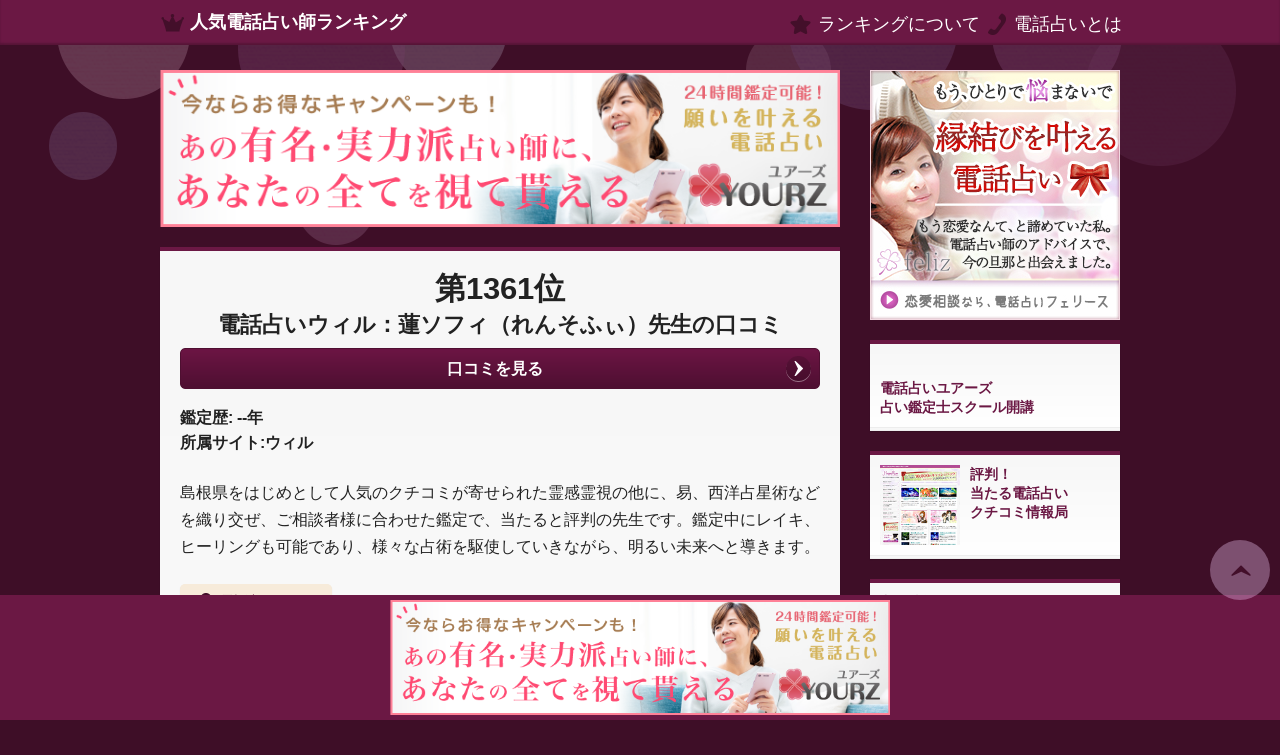

--- FILE ---
content_type: text/html; charset=UTF-8
request_url: http://uranaishi100.com/ranking/willrensophy/
body_size: 26322
content:
<!DOCTYPE html>
<!--[if IE 7]>
<html class="ie ie7" lang="ja">
<![endif]-->
<!--[if IE 8]>
<html class="ie ie8" lang="ja">
<![endif]-->
<!--[if !(IE 7) & !(IE 8)]><!-->
<html lang="ja">
<!--<![endif]-->
<head>
<meta charset="UTF-8" />
<meta name="viewport" content="width=device-width, initial-scale=1, maximum-scale=1">

<title>[電話占いウィル：蓮ソフィ（れんそふぃ）先生の口コミ]人気電話占い師ランキング</title>
<meta name="description" content="島根県をはじめとして人気のクチコミが寄せられた霊感霊視の他に、易、西洋占星術などを織り交ぜ、ご相談者様に合わせた鑑定で、当たると評判の先生です。鑑定中にレイキ、ヒーリングも可能であり、様々な占術を駆使していきながら、明るい未来へと導きます。..." />

<link rel="profile" href="http://gmpg.org/xfn/11" />
<link rel="pingback" href="http://uranaishi100.com/wp/xmlrpc.php" />
<!--[if lt IE 9]>
<script src="http://uranaishi100.com/wp/wp-content/themes/twentytwelve/js/html5.js" type="text/javascript"></script>
<![endif]-->
<link rel="alternate" type="application/rss+xml" title="人気電話占い師ランキング &raquo; フィード" href="http://uranaishi100.com/feed/" />
<link rel="alternate" type="application/rss+xml" title="人気電話占い師ランキング &raquo; コメントフィード" href="http://uranaishi100.com/comments/feed/" />
<link rel="alternate" type="application/rss+xml" title="人気電話占い師ランキング &raquo; 電話占いウィル：蓮ソフィ（れんそふぃ）先生の口コミ のコメントのフィード" href="http://uranaishi100.com/ranking/willrensophy/feed/" />
		<script type="text/javascript">
			window._wpemojiSettings = {"baseUrl":"http:\/\/s.w.org\/images\/core\/emoji\/72x72\/","ext":".png","source":{"concatemoji":"http:\/\/uranaishi100.com\/wp\/wp-includes\/js\/wp-emoji-release.min.js?ver=4.3.34"}};
			!function(e,n,t){var a;function o(e){var t=n.createElement("canvas"),a=t.getContext&&t.getContext("2d");return!(!a||!a.fillText)&&(a.textBaseline="top",a.font="600 32px Arial","flag"===e?(a.fillText(String.fromCharCode(55356,56812,55356,56807),0,0),3e3<t.toDataURL().length):(a.fillText(String.fromCharCode(55357,56835),0,0),0!==a.getImageData(16,16,1,1).data[0]))}function i(e){var t=n.createElement("script");t.src=e,t.type="text/javascript",n.getElementsByTagName("head")[0].appendChild(t)}t.supports={simple:o("simple"),flag:o("flag")},t.DOMReady=!1,t.readyCallback=function(){t.DOMReady=!0},t.supports.simple&&t.supports.flag||(a=function(){t.readyCallback()},n.addEventListener?(n.addEventListener("DOMContentLoaded",a,!1),e.addEventListener("load",a,!1)):(e.attachEvent("onload",a),n.attachEvent("onreadystatechange",function(){"complete"===n.readyState&&t.readyCallback()})),(a=t.source||{}).concatemoji?i(a.concatemoji):a.wpemoji&&a.twemoji&&(i(a.twemoji),i(a.wpemoji)))}(window,document,window._wpemojiSettings);
		</script>
		<style type="text/css">
img.wp-smiley,
img.emoji {
	display: inline !important;
	border: none !important;
	box-shadow: none !important;
	height: 1em !important;
	width: 1em !important;
	margin: 0 .07em !important;
	vertical-align: -0.1em !important;
	background: none !important;
	padding: 0 !important;
}
</style>
<link rel='stylesheet' id='twentytwelve-fonts-css'  href='https://fonts.googleapis.com/css?family=Open+Sans:400italic,700italic,400,700&#038;subset=latin,latin-ext' type='text/css' media='all' />
<link rel='stylesheet' id='twentytwelve-style-css'  href='http://uranaishi100.com/wp/wp-content/themes/twentytwelve/style.css?ver=4.3.34' type='text/css' media='all' />
<!--[if lt IE 9]>
<link rel='stylesheet' id='twentytwelve-ie-css'  href='http://uranaishi100.com/wp/wp-content/themes/twentytwelve/css/ie.css?ver=20121010' type='text/css' media='all' />
<![endif]-->
<script type='text/javascript' src='http://uranaishi100.com/wp/wp-includes/js/jquery/jquery.js?ver=1.11.3'></script>
<script type='text/javascript' src='http://uranaishi100.com/wp/wp-includes/js/jquery/jquery-migrate.min.js?ver=1.2.1'></script>
<link rel="EditURI" type="application/rsd+xml" title="RSD" href="http://uranaishi100.com/wp/xmlrpc.php?rsd" />
<link rel="wlwmanifest" type="application/wlwmanifest+xml" href="http://uranaishi100.com/wp/wp-includes/wlwmanifest.xml" /> 
<link rel='prev' title='電話占い陸奥：水沢扶美代（みずさわふみよ）先生の口コミ' href='http://uranaishi100.com/ranking/mizusawafumiyo/' />
<link rel='next' title='電話占いマジェスティック：紫途香（しずか）先生の口コミ' href='http://uranaishi100.com/ranking/majesticshizuka/' />
<meta name="generator" content="WordPress 4.3.34" />
<link rel='canonical' href='http://uranaishi100.com/ranking/willrensophy/' />
<link rel='shortlink' href='http://uranaishi100.com/?p=5735' />

<!--  Google Analytics  -->
<script>
 (function(i,s,o,g,r,a,m){i['GoogleAnalyticsObject']=r;i[r]=i[r]||function(){
(i[r].q=i[r].q||[]).push(arguments)},i[r].l=1*new
Date();a=s.createElement(o),
m=s.getElementsByTagName(o)[0];a.async=1;a.src=g;m.parentNode.insertBefore(a,m)
})(window,document,'script','//www.google-analytics.com/analytics.js','ga');
ga('create', 'UA-45860633-1', 'uranaishi100.com');
ga('send', 'pageview');

  //追加したコード
  ga('create', 'UA-71768506-1', 'auto', {'name': 'newTracker'});
  ga('newTracker.send', 'pageview');
</script>


<!--　　　　　　　　　　　　　yahoo　リマケタグ　　　　　ココカラ　　　　　　　　-->

<!--  SITE_Y  -->
<script type="text/javascript" language="javascript">
/* <![CDATA[ */
var yahoo_retargeting_id = 'ZC3JPF7D5T';
var yahoo_retargeting_label = '';
/* ]]> */
</script>
<script type="text/javascript" language="javascript" src="//b92.yahoo.co.jp/js/s_retargeting.js"></script>

<!--  SITE_K  -->
<script type="text/javascript" language="javascript">
/* <![CDATA[ */
var yahoo_retargeting_id = 'MPXINWADPJ';
var yahoo_retargeting_label = '';
/* ]]> */
</script>
<script type="text/javascript" language="javascript" src="//b92.yahoo.co.jp/js/s_retargeting.js"></script>

<!--  SITE_LG  -->
<script type="text/javascript" language="javascript">
/* <![CDATA[ */
var yahoo_retargeting_id = '0HTR0D6U5B';
var yahoo_retargeting_label = '';
/* ]]> */
</script>
<script type="text/javascript" language="javascript" src="//b92.yahoo.co.jp/js/s_retargeting.js"></script>

<!--  SITE_RJ  -->
<script type="text/javascript" language="javascript">
/* <![CDATA[ */
var yahoo_retargeting_id = 'VCH6V344BA';
var yahoo_retargeting_label = '';
/* ]]> */
</script>
<script type="text/javascript" language="javascript" src="//b92.yahoo.co.jp/js/s_retargeting.js"></script>

<!--  SITE_T  -->
<script type="text/javascript" language="javascript">
/* <![CDATA[ */
var yahoo_retargeting_id = '9HN031VKGJ';
var yahoo_retargeting_label = '';
/* ]]> */
</script>
<script type="text/javascript" language="javascript" src="//b92.yahoo.co.jp/js/s_retargeting.js"></script>

<!--  SITE_A  -->
<script type="text/javascript" language="javascript">
/* <![CDATA[ */
var yahoo_retargeting_id = '49MHDNFS78';
var yahoo_retargeting_label = '';
/* ]]> */
</script>
<script type="text/javascript" language="javascript" src="//b92.yahoo.co.jp/js/s_retargeting.js"></script>

<!--  SITE_EN -->
<script type="text/javascript" language="javascript">
/* <![CDATA[ */
var yahoo_retargeting_id = '89M6M7YSWO';
var yahoo_retargeting_label = '';
/* ]]> */
</script>
<script type="text/javascript" language="javascript" src="//b92.yahoo.co.jp/js/s_retargeting.js"></script>

<!--  SITE_FE -->
<script type="text/javascript" language="javascript">
/* <![CDATA[ */
var yahoo_retargeting_id = '9MF8WGUXFA';
var yahoo_retargeting_label = '';
/* ]]> */
</script>
<script type="text/javascript" language="javascript" src="//b92.yahoo.co.jp/js/s_retargeting.js"></script>

<!--  SITE_U -->
<script type="text/javascript" language="javascript">
/* <![CDATA[ */
var yahoo_retargeting_id = 'DLEH485XXM';
var yahoo_retargeting_label = '';
/* ]]> */
</script>
<script type="text/javascript" language="javascript" src="//b92.yahoo.co.jp/js/s_retargeting.js"></script>

<!--  SITE_LA -->
<script type="text/javascript" language="javascript">
/* <![CDATA[ */
var yahoo_retargeting_id = 'UGLR1L5B05';
var yahoo_retargeting_label = '';
/* ]]> */
</script>
<script type="text/javascript" language="javascript" src="//b92.yahoo.co.jp/js/s_retargeting.js"></script>

<!--　　　　　　　　　　　　　yahoo　リマケタグ　　　　　ココマデ　　　　　　　　-->

</head>

<body class="single single-post postid-5735 single-format-standard custom-font-enabled single-author">

<header id="masthead" class="site-header" role="banner">
<hgroup class="inner">
<h1 class="site-title"><a class="icon icon-crown" href="http://uranaishi100.com/" title="人気電話占い師ランキング" rel="home">人気電話占い師ランキング</a></h1>

<nav id="site-navigation" class="main-navigation" role="navigation">
<div class="menu-toggle icon icon-menu"></div>
<ul>
<li class="page_item page-item-27">
<a href="http://uranaishi100.com/rank/"><span class="icon icon-star">ランキングについて</span></a>
</li>
<li class="page_item page-item-21">
<a href="http://uranaishi100.com/about/"><span class="icon icon-tel">電話占いとは</span></a>
</li>
</ul>
</hgroup>

<!-- Global site tag (gtag.js) - Google Ads: 1019354710 (202001)-->
<script async src="https://www.googletagmanager.com/gtag/js?id=AW-1019354710"></script>
<script>
  window.dataLayer = window.dataLayer || [];
  function gtag(){dataLayer.push(arguments);}
  gtag('js', new Date());

  gtag('config', 'AW-1019354710');
</script>
<!-- Global site tag (gtag.js) - Google Ads: 1019354710 (202001)-->

</header><!-- #masthead -->

<a id="scroll-btn" class="icon icon-arrow" href="#page"></a>
<aside class="banner bottom-banner"><div class="dfad dfad_pos_1 dfad_first" id="_ad_9359"><a href="https://yourz.jp/" target="_blank" rel="nofollow">
<img src="http://uranaishi100.com/wp/wp-content/uploads/2020/05/yourz_bnr2.png" alt="願いを叶える電話占いユアーズ">
</a>
</div></aside>
<div id="page" class="hfeed site inner">
<div id="main" class="wrapper">
<div id="primary" class="site-content">
<div id="content" role="main">

<aside class="banner top-banner"><div class="dfad dfad_pos_1 dfad_first" id="_ad_9359"><a href="https://yourz.jp/" target="_blank" rel="nofollow">
<img src="http://uranaishi100.com/wp/wp-content/uploads/2020/05/yourz_bnr2.png" alt="願いを叶える電話占いユアーズ">
</a>
</div></aside>

<div class="box">


<article id="post-5735" class="post-5735 post type-post status-publish format-standard hentry category-ranking tag-1321">

<header class="entry-header">

<h1 class="entry-title">
<span class="rank">第1361位</span><span class="title">電話占いウィル：蓮ソフィ（れんそふぃ）先生の口コミ</span>
</h1>


<a href="http://d-will.jp/G/OPERATOR/INDEX/OPID/63/" target="_blank" class="btn gradient icon icon-right">口コミを見る</a>
 <p><strong>鑑定歴: --年<br>
所属サイト:ウィル</strong></p>

</header><!-- .entry-header -->

<div class="entry-content">

<div>島根県をはじめとして人気のクチコミが寄せられた霊感霊視の他に、易、西洋占星術などを織り交ぜ、<wbr />ご相談者様に合わせた鑑定で、当たると評判の先生です。鑑定中にレイキ、ヒーリングも可能であり、様々な占術を駆使していきながら、明るい未来へと導きます。</div>

</div><!-- .entry-content -->

<footer class="entry-meta">
 <ul class="tag-list">
<li><a class="tag-box" href="/tag/%E9%9B%BB%E8%A9%B1%E5%8D%A0%E3%81%84%20%E3%82%A6%E3%82%A3%E3%83%AB/"><span class="icon icon-tag">電話占い ウィル</span></a></li></ul>
</footer><!-- .entry-meta -->
</article><!-- #post -->
<nav class="nav-single">
<h3 class="assistive-text">投稿ナビゲーション</h3>
<p class="nav-previous"><a href="http://uranaishi100.com/ranking/mizusawafumiyo/" rel="prev"><span class="meta-nav"></span> 電話占い陸奥：水沢扶美代（みずさわふみよ）先生の口コミ</a></p>
<p class="nav-next"><a href="http://uranaishi100.com/ranking/majesticshizuka/" rel="next">電話占いマジェスティック：紫途香（しずか）先生の口コミ <span class="meta-nav"></span></a></p>
</nav><!-- .nav-single -->

<div id="comments" class="comments-area">
<h2 class="bg-title">電話占いウィル：蓮ソフィ（れんそふぃ）先生の口コミ情報</h2>

						<div id="respond" class="comment-respond">
				<h3 id="reply-title" class="comment-reply-title"><h3 class="icon icon-pen">口コミを投稿する</h3> <small><a rel="nofollow" id="cancel-comment-reply-link" href="/ranking/willrensophy/#respond" style="display:none;">返信をやめる</a></small></h3>
									<form action="http://uranaishi100.com/wp/wp-comments-post.php" method="post" id="commentform" class="comment-form">
																			<p class="box-text">電話占いウィル：蓮ソフィ（れんそふぃ）先生の口コミをみんなで共有しましょう！先生、復縁に強い先生、当たる先生などいろんな情報を書き込んで情報を交換しましょう！会社の批判や占い師さんを中傷するような書き込みは禁止しています。</p>							<p class="comment-form-author"><label class="subtitle" for="author">お名前</label> <input id="author" name="author" type="text" value="" size="30" /></p>


												<p class="comment-form-comment"><label class="subtitle" for="comment">本文</label> <textarea id="comment" name="comment" cols="45" rows="8" aria-describedby="form-allowed-tags" aria-required="true" required="required"></textarea></p>						
						<p class="form-submit"><input name="submit" type="submit" id="submit" class="submit" value="投稿する" /> <input type='hidden' name='comment_post_ID' value='5735' id='comment_post_ID' />
<input type='hidden' name='comment_parent' id='comment_parent' value='0' />
</p><p class="tsa_param_field_tsa_" style="display:none;">email confirm<span class="required">*</span><input type="text" name="tsa_email_param_field___" id="tsa_email_param_field___" size="30" value="" />
	</p><p class="tsa_param_field_tsa_2" style="display:none;">post date<span class="required">*</span><input type="text" name="tsa_param_field_tsa_3" id="tsa_param_field_tsa_3" size="30" value="2026-01-17 14:04:24" />
	</p><p id="throwsSpamAway">日本語が含まれない投稿は無視されますのでご注意ください。（スパム対策）</p>					</form>
							</div><!-- #respond -->
			
<ol class="commentlist">
	<li class="comment byuser comment-author-wpmaster bypostauthor even thread-even depth-1" id="li-comment-209">
		<article id="comment-209" class="comment">
			<header class="comment-meta comment-author vcard">
				<h3 class="fn">紅葉 </h3><a href="http://uranaishi100.com/ranking/willrensophy/#comment-209"><time datetime="2013-03-02T20:25:00+00:00">2013年3月2日 20:25</time></a>			</header><!-- .comment-meta -->

			
			<section class="comment-content comment">
				<p>先生の鑑定とってもよかったです！占い師の先生は本当に探せば探すほどたくさんいてまず相談すること自体も悩んでしまっていましたが、ソフィ先生に鑑定をしていただいたらそんなことも全部ひっくるめてきれいに解決できちゃいました！先生の鑑定おそるべし！実力ある先生に鑑定してもらうとこんなにも変わるんですね！驚きました！</p>
							</section><!-- .comment-content -->

			<div class="reply btn">
				<a rel='nofollow' class='comment-reply-link' href='http://uranaishi100.com/ranking/willrensophy/?replytocom=209#respond' onclick='return addComment.moveForm( "comment-209", "209", "respond", "5735" )' aria-label='紅葉 に返信'><span class="icon icon-re">返信する</span></a>			</div><!-- .reply -->
		</article><!-- #comment-## -->
	</li><!-- #comment-## -->
</ol><!-- .commentlist -->




</div><!-- #comments .comments-area --></div>


</div><!-- #content -->
</div><!-- #primary -->


<div id="secondary" class="widget-area" role="complementary">

<aside class="banner side-banner"><div class="dfad dfad_pos_1 dfad_first" id="_ad_9322"><a href="http://fe-liz.jp/" target="_blank" rel="nofollow">
<img src="http://uranaishi100.com/wp/wp-content/uploads/2016/10/feliz-enmusubi_250×2501.jpg" width="230" alt>
</a></div></aside>
<aside class="box">
<a href="https://yourz.jp/school" target="_blank">
<img src="https://yourz.jp/pc/images/school-bn200.jpg" width="200"  alt>
</a>
<h2>電話占いユアーズ<br>占い鑑定士スクール開講</h2>

</aside>

<aside class="box img-box">
<a href="http://hprose.jp" target="_blank">
<img class="happyrose thumb" src="http://uranaishi100.com/wp/wp-content/uploads/2015/10/hprose.jpg" width="80" height="80" alt>
</a>
<h2>評判！<br>当たる電話占い<br>クチコミ情報局</h2>

</aside>

<aside class="box">
<h2>占い情報サイト<span class="inline-block">ハッピーローズ公式LINE</span></h2>
<a href="https://line.me/ti/p/%40csi9034g"><img class="line" alt="友だち追加数" src="http://biz.line.naver.jp/line_business/img/btn/addfriends_ja.png"></a>
</aside>

<aside>
<div class="box side-links">
<h2 class="sidebar-title">おすすめサイトリンク</h2>
<div><div class="dfad dfad_pos_1 dfad_first" id="_ad_9280"><a href="https://studio-gerald.jp" target="_blank">川越のネイルサロン スタジオジェラルダ</a></div><div class="dfad dfad_pos_2" id="_ad_9279"><a href="https://sd-beau.jp" target="_blank">川越のエステサロン ソンデゥボー</a></div><div class="dfad dfad_pos_3" id="_ad_9245"><a href="https://kinkanban.jp/" target="_blank">建設業の許可票・金看板を低価格で販売する「金看板のエクセレント」</a></div><div class="dfad dfad_pos_4" id="_ad_9162"><a href="http://gibo-kantei-kuchikomi.com/" target="_blank">電話占い宜保鑑定事務所の口コミ情報</a></div><div class="dfad dfad_pos_5" id="_ad_9161"><a href="http://vernis-kuchikomi.com/" target="_blank">電話占いヴェルニの口コミ情報</a></div><div class="dfad dfad_pos_6" id="_ad_9160"><a href="http://misya-kuchikomi.com/" target="_blank">電話占いミーシャ・コーポレーションの口コミ情報</a></div><div class="dfad dfad_pos_7" id="_ad_9159"><a href="http://sion-kuchikomi.com/" target="_blank">電話占い紫苑の口コミ情報</a></div><div class="dfad dfad_pos_8" id="_ad_9158"><a href="http://mutsu-kuchikomi.com/" target="_blank">電話占い陸奥の口コミ情報</a></div><div class="dfad dfad_pos_9 dfad_last" id="_ad_9157"><a href="http://horen-kuchikomi.com/" target="_blank">電話占い法蓮の口コミ情報</a></div></div></div>
</aside>
<!--
<section class="tag-box">
<h2 class="icon icon-tag">キーワード絞り込み</h2>
<a href='http://uranaishi100.com/tag/%e5%be%a9%e6%b4%bb%e6%84%9b/' class='tag-link-1185' title='46件のトピック' style='font-size: 18.421052631579px;'>復活愛</a>
<a href='http://uranaishi100.com/tag/%e9%9b%bb%e8%a9%b1%e5%8d%a0%e3%81%84%e5%85%89%e8%8f%af/' class='tag-link-2833' title='38件のトピック' style='font-size: 10px;'>電話占い光華</a>
<a href='http://uranaishi100.com/tag/%E9%9B%BB%E8%A9%B1%E5%8D%A0%E3%81%84%20%E7%B4%AB%E8%8B%91/' class='tag-link-1302' title='50件のトピック' style='font-size: 22.631578947368px;'>電話占い 紫苑</a>
<a href='http://uranaishi100.com/tag/%e9%9b%bb%e8%a9%b1%e5%8d%a0%e3%81%84%e3%83%ac%e3%82%b8%e3%82%a7%e3%83%a9/' class='tag-link-2834' title='38件のトピック' style='font-size: 10px;'>電話占いレジェラ</a>
<a href='http://uranaishi100.com/tag/%E9%9B%BB%E8%A9%B1%E5%8D%A0%E3%81%84%20%E3%82%A6%E3%82%A3%E3%83%AB/' class='tag-link-1321' title='46件のトピック' style='font-size: 18.421052631579px;'>電話占い ウィル</a>
<a href='http://uranaishi100.com/tag/%E9%9B%BB%E8%A9%B1%E5%8D%A0%E3%81%84%E3%83%A6%E3%82%A2%E3%83%BC%E3%82%BA/' class='tag-link-1330' title='54件のトピック' style='font-size: 25.789473684211px;'>電話占いユアーズ</a>
<a href='http://uranaishi100.com/tag/%E9%9B%BB%E8%A9%B1%E5%8D%A0%E3%81%84%20%E9%99%B8%E5%A5%A5/' class='tag-link-1313' title='46件のトピック' style='font-size: 18.421052631579px;'>電話占い 陸奥</a>
<a href='http://uranaishi100.com/tag/%E9%9B%BB%E8%A9%B1%E5%8D%A0%E3%81%84%20%E8%8A%B1%E6%9F%93/' class='tag-link-1305' title='59件のトピック' style='font-size: 30px;'>電話占い 花染</a>
<a href='http://uranaishi100.com/tag/%E9%9B%BB%E8%A9%B1%E5%8D%A0%E3%81%84%20%E6%B3%95%E8%93%AE/' class='tag-link-1294' title='55件のトピック' style='font-size: 26.842105263158px;'>電話占い 法蓮</a>
<a href='http://uranaishi100.com/tag/%E9%9B%BB%E8%A9%B1%E5%8D%A0%E3%81%84%20%E3%83%B4%E3%82%A7%E3%83%AB%E3%83%8B/' class='tag-link-1323' title='44件のトピック' style='font-size: 16.315789473684px;'>電話占い ヴェルニ</a></section>
-->

<aside class="banner side-banner"><div class="dfad dfad_pos_1 dfad_first" id="_ad_9106"><a href="https://leggera.me" target="_blank" rel="nofollow">
<img src="http://uranaishi100.com/wp/wp-content/uploads/2015/10/banner-leggera-ninki.png" alt>
</a></div></aside>
</div><!-- #secondary -->
</div><!-- #main .wrapper -->
<footer id="colophon" role="contentinfo">
<div class="site-info">
<a href="https://ja.wordpress.org/" title="セマンティックなパブリッシングツール">Proudly powered by WordPress</a>
</div><!-- .site-info -->
</footer><!-- #colophon -->
</div><!-- #page -->

<script type='text/javascript' src='http://uranaishi100.com/wp/wp-includes/js/comment-reply.min.js?ver=4.3.34'></script>
<script type='text/javascript' src='http://uranaishi100.com/wp/wp-content/themes/twentytwelve/js/navigation.js?ver=20140711'></script>
<script type='text/javascript' src='http://uranaishi100.com/wp/wp-content/plugins/throws-spam-away/js/tsa_params.min.js?ver=2.8.1'></script>


<script type="text/javascript">
/* <![CDATA[ */
var google_conversion_id = 1009414419;
var google_custom_params = window.google_tag_params;
var google_remarketing_only = true;
/* ]]> */
</script>
<script type="text/javascript"
src="//www.googleadservices.com/pagead/conversion.js">
</script>
<noscript>
<div style="display:inline;">
<img height="1" width="1" style="border-style:none;" alt=""
src="//googleads.g.doubleclick.net/pagead/viewthroughconversion/1009414419/?value=0&amp;guid=ON&amp;script=0"/>
</div>
</noscript>

<!--リマケタグ2015-01-05-->
<!-- Google Code for &#65363;&#65347;&#65357; -->
<script type="text/javascript">
/* <![CDATA[ */
var google_conversion_id = 1019354710;
var google_conversion_label = "kDUjCIvmxlgQ1ryI5gM";
var google_custom_params = window.google_tag_params;
var google_remarketing_only = true;
/* ]]> */
</script>
<script type="text/javascript"
src="//www.googleadservices.com/pagead/conversion.js">
</script>
<noscript>
<div style="display:inline;">
<img height="1" width="1" style="border-style:none;" alt=""
src="//googleads.g.doubleclick.net/pagead/viewthroughconversion/1019354710/?value=1.00&amp;currency_code=JPY&amp;label=kDUjCIvmxlgQ1ryI5gM&amp;guid=ON&amp;script=0"/>
</div>
</noscript>
<!-- Yahoo Code for your Target List 20170719　all-->
<script type="text/javascript" language="javascript">
/* <![CDATA[ */
var yahoo_retargeting_id = 'YFYG21IQAS';
var yahoo_retargeting_label = '';
var yahoo_retargeting_page_type = '';
var yahoo_retargeting_items = [{item_id: '', category_id: '', price: '', quantity: ''}];
/* ]]> */
</script>
<script type="text/javascript" language="javascript" src="//b92.yahoo.co.jp/js/s_retargeting.js"></script>
<!-- Yahoo Code for your Target List 20170719　all-->
<!-- リマーケティング タグの Google コード 20171031-->
<!--------------------------------------------------
リマーケティング タグは、個人を特定できる情報と関連付けることも、デリケートなカテゴリに属するページに設置することも許可されません。タグの設定方法については、こちらのページをご覧ください。
http://google.com/ads/remarketingsetup
--------------------------------------------------->
<script type="text/javascript">
/* <![CDATA[ */
var google_conversion_id = 985851934;
var google_custom_params = window.google_tag_params;
var google_remarketing_only = true;
/* ]]> */
</script>
<script type="text/javascript" src="//www.googleadservices.com/pagead/conversion.js">
</script>
<noscript>
<div style="display:inline;">
<img height="1" width="1" style="border-style:none;" alt="" src="//googleads.g.doubleclick.net/pagead/viewthroughconversion/985851934/?guid=ON&amp;script=0"/>
</div>
</noscript>

<!-- リマーケティング タグの Google コード 20171031-->
<!--yahoo広告タグ　2020001　pure-->
<script async src="https://s.yimg.jp/images/listing/tool/cv/ytag.js"></script>
<script>
window.yjDataLayer = window.yjDataLayer || [];
function ytag() { yjDataLayer.push(arguments); }
ytag({
  "type":"yjad_retargeting",
  "config":{
    "yahoo_retargeting_id": "WSORC000YN",
    "yahoo_retargeting_label": ""
    /*,
    "yahoo_retargeting_page_type": "",
    "yahoo_retargeting_items":[
      {item_id: '', category_id: '', price: '', quantity: ''}
    ]*/
  }
});
</script>
<!--yahoo広告タグ　2020001　pure-->

</body>
</html>
<!-- ZenCache file path: /cache/zencache/cache/http/uranaishi100-com/ranking/willrensophy.html -->
<!-- ZenCache file built for (http://uranaishi100.com/ranking/willrensophy/) in 0.54966 seconds, on: Jan 17th, 2026 @ 2:04 pm UTC. -->
<!-- This ZenCache file will auto-expire (and be rebuilt) on: Jan 24th, 2026 @ 2:04 pm UTC (based on your configured expiration time). -->
<!-- +++++++++++++++++++++++++++++++++++++++++++++++++++++++++++++++++++++++++++++++++++++++++++++++++++++++++++++++++++++++++++++++++++++++++++++ -->
<!-- ZenCache fully functional :-) Cache file served for (http://uranaishi100.com/ranking/willrensophy/) in 0.11532 seconds, on: Jan 23rd, 2026 @ 4:43 am UTC. -->

--- FILE ---
content_type: text/plain
request_url: https://www.google-analytics.com/j/collect?v=1&_v=j102&a=1917842927&t=pageview&_s=1&dl=http%3A%2F%2Furanaishi100.com%2Franking%2Fwillrensophy%2F&ul=en-us%40posix&dt=%5B%E9%9B%BB%E8%A9%B1%E5%8D%A0%E3%81%84%E3%82%A6%E3%82%A3%E3%83%AB%EF%BC%9A%E8%93%AE%E3%82%BD%E3%83%95%E3%82%A3%EF%BC%88%E3%82%8C%E3%82%93%E3%81%9D%E3%81%B5%E3%81%83%EF%BC%89%E5%85%88%E7%94%9F%E3%81%AE%E5%8F%A3%E3%82%B3%E3%83%9F%5D%E4%BA%BA%E6%B0%97%E9%9B%BB%E8%A9%B1%E5%8D%A0%E3%81%84%E5%B8%AB%E3%83%A9%E3%83%B3%E3%82%AD%E3%83%B3%E3%82%B0&sr=1280x720&vp=1280x720&_u=IEBAAAABAAAAACAAI~&jid=984072649&gjid=1785040196&cid=636774287.1769143396&tid=UA-45860633-1&_gid=537207191.1769143396&_r=1&_slc=1&z=1026739786
body_size: -286
content:
2,cG-PLFVSLD9PJ

--- FILE ---
content_type: text/plain
request_url: https://www.google-analytics.com/j/collect?v=1&_v=j102&a=1917842927&t=pageview&_s=1&dl=http%3A%2F%2Furanaishi100.com%2Franking%2Fwillrensophy%2F&ul=en-us%40posix&dt=%5B%E9%9B%BB%E8%A9%B1%E5%8D%A0%E3%81%84%E3%82%A6%E3%82%A3%E3%83%AB%EF%BC%9A%E8%93%AE%E3%82%BD%E3%83%95%E3%82%A3%EF%BC%88%E3%82%8C%E3%82%93%E3%81%9D%E3%81%B5%E3%81%83%EF%BC%89%E5%85%88%E7%94%9F%E3%81%AE%E5%8F%A3%E3%82%B3%E3%83%9F%5D%E4%BA%BA%E6%B0%97%E9%9B%BB%E8%A9%B1%E5%8D%A0%E3%81%84%E5%B8%AB%E3%83%A9%E3%83%B3%E3%82%AD%E3%83%B3%E3%82%B0&sr=1280x720&vp=1280x720&_u=IEDAAEABAAAAACAAI~&jid=1657189800&gjid=332642708&cid=636774287.1769143396&tid=UA-71768506-1&_gid=537207191.1769143396&_r=1&_slc=1&z=1778551039
body_size: -831
content:
2,cG-TH2VPXM905